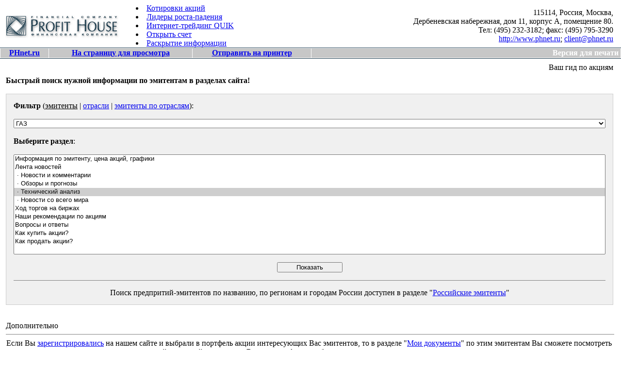

--- FILE ---
content_type: text/html
request_url: https://phnet.ru/news/filter.asp?themeid=3&issueid=32&printmode=1
body_size: 28656
content:

<html>
<head>
<title>PROFIT HOUSE - Рынок и аналитика - Фильтр (версия для печати)</title>
<!--Last-Modified-->
<META http-equiv="Content-Type" content="text/html; charset=windows-1251">
<META Content-Type: text/html; charset=windows-1251>
<META NAME="author" content="Profit House Design http://www.phnet.ru">
<META NAME="keywords" CONTENT="котировки акций котировка акции курс акций курс акции">
<META NAME="description" CONTENT="PHnet.RU - финансовая компания PROFIT HOUSE. Вы устанавливаете нужные параметры и перед Вами новости, котировки, рекомендации, ответы на вопросы, а также информация по интересующим Вас эмитентам или по целым отраслям промышленности...">

<!--Cache-Control-->

<link rel="stylesheet" href="/css/style_ie_print.css" type="text/css">
<STYLE type="text/css">
<!--
@media print {
.unprinted {  visibility: hidden; clip:  rect(   )}
}
-->
</STYLE>

<SCRIPT language=JavaScript type=text/javascript src="/js/windows.js">
</SCRIPT>
</head>
<body bgcolor="#FFFFFF" text="#000000" leftmargin="0" topmargin="0" marginwidth="0" marginheight="0"><a name="top"></a>
<!--Яндекс метрика с 27.04.2016-->
<!-- Yandex.Metrika counter -->
<script type="text/javascript">
    (function (d, w, c) {
        (w[c] = w[c] || []).push(function() {
            try {
                w.yaCounter37036375 = new Ya.Metrika({
                    id:37036375,
                    clickmap:true,
                    trackLinks:true,
                    accurateTrackBounce:true,
                    webvisor:true
                });
            } catch(e) { }
        });

        var n = d.getElementsByTagName("script")[0],
            s = d.createElement("script"),
            f = function () { n.parentNode.insertBefore(s, n); };
        s.type = "text/javascript";
        s.async = true;
        s.src = "https://mc.yandex.ru/metrika/watch.js";

        if (w.opera == "[object Opera]") {
            d.addEventListener("DOMContentLoaded", f, false);
        } else { f(); }
    })(document, window, "yandex_metrika_callbacks");
</script>
<noscript><div><img src="https://mc.yandex.ru/watch/37036375" style="position:absolute; left:-9999px;" alt="" /></div></noscript>
<!-- /Yandex.Metrika counter -->
<!--Гугл аналитика с 27.04.2016-->
<script>
  (function(i,s,o,g,r,a,m){i['GoogleAnalyticsObject']=r;i[r]=i[r]||function(){
  (i[r].q=i[r].q||[]).push(arguments)},i[r].l=1*new Date();a=s.createElement(o),
  m=s.getElementsByTagName(o)[0];a.async=1;a.src=g;m.parentNode.insertBefore(a,m)
  })(window,document,'script','https://www.google-analytics.com/analytics.js','ga');

  ga('create', 'UA-77029713-1', 'auto');
  ga('send', 'pageview');

</script>

<SCRIPT language="JavaScript1.2">
<!--
NewsLogo = new Image();
NewsLogo.src="/0/phl2print_big.gif";
var sr;

//mleft='';
//mright='';

window.onbeforeprint =
function ()
	{
		sr=document.images['logo'].src;
		document.images['logo'].src=NewsLogo.src;

		//mleft=document.body.style.marginLeft;
		//mright=document.body.style.marginRight;
		//document.body.style.marginLeft='0px';
		//document.body.style.marginRight='10px';
	}
window.onafterprint = 
  function ()
	{
		document.images['logo'].src=sr;
		//document.body.style.marginLeft=mleft;
		//document.body.style.marginRight=mright;
	}

function doPrint()
{
if (window.print)
	{
		window.print();
	}
	else
	{
		alert('Press Ctrl+P. Please, update your browser...');
	}
}

-->
</SCRIPT>

<TABLE width="100%" border=0 cellspacing=0 cellpadding=0>
  <TR valign="middle"> 
	<TD width=280><a href="/"><IMG src="/0/phl2print.gif" width=260 height=72 alt="финансовая компания PROFIT HOUSE" border=0 name="logo"></a></TD>
    <TD class=printheader><IMG src="/0/emp1x1.gif" width=1 height=8><br>
      <LI class=printheader><a href="/quotes/market.asp?name=micex&group=share" class=blue>Котировки акций</a></LI>
      <LI class=printheader><a href="/quotes/leaders.asp?name=micex&group=share&period=5" class=blue>Лидеры роста-падения</a></LI>
      <LI class=printheader><a href="/service/internet-trading.asp" class=blue>Интернет-трейдинг QUIK</a>&nbsp;&nbsp;</LI>
      <LI class=printheader><a href="/service/begin.asp" class=blue>Открыть счет</a></LI>
      <LI class=printheader><a href="/about/disclosure.asp" class=blue>Раскрытие информации</a></LI>
</TD>
    <TD align=right class=printheader><IMG src="/0/emp1x1.gif" width=1 height=8><br><nobr>115114, Россия, Москва,</nobr><br>
	  <nobr>Дербеневская набережная, дом 11, корпус А, помещение 80.</nobr><BR>
	  <nobr>Тел: (495) 232-3182;</nobr> <nobr>факс: (495) 795-3290</nobr><BR>
	  <A href="http://www.phnet.ru" target="_blank">http://www.phnet.ru</A>; <a href="mailto:client@phnet.ru">client@phnet.ru</a></TD>
    <TD width=2>&nbsp;&nbsp;&nbsp;&nbsp;</TD>
  </TR>
  <TR> 
    <TD class=hr colspan=4 bgcolor="#1E3C50"><IMG src="/0/emp1x1.gif" height=1></TD>
  </TR>
</TABLE>
<table width="100%" border=0 cellspacing=0 cellpadding=0 class=unprinted>
  <tr>
	<td bgcolor="#FFFFFF">
	  <table width="100%" border=0 cellspacing=1 cellpadding=0>
		<tr align=center valign=middle bgcolor="#C7C7C7"> 
    <TD><SPAN class=mainmenu>&nbsp;<a href="/" class=mm><b>PHnet.ru</b></a>&nbsp;<br></SPAN><img src="/0/emp1x1.gif" height=1></td> 
	  <TD><SPAN class=mainmenu>&nbsp;<a href="/news/filter.asp?themeid=3&issueid=32" class="mm"><b>На&nbsp;страницу&nbsp;для&nbsp;просмотра</b></a>&nbsp;<br></SPAN><img src="/0/emp1x1.gif" height=1></td>  
	  <TD><SPAN class=mainmenu>&nbsp;<A href="javascript:doPrint()" class=mm><B>Отправить&nbsp;на&nbsp;принтер</B></A>&nbsp;<br></SPAN><img src="/0/emp1x1.gif" height=1></td> 
    	  <TD align=right width='50%'><SPAN class=mainmenu><font color="#FFFFFF"><b>&nbsp;Версия&nbsp;для&nbsp;печати&nbsp;</b></font><br>
			</SPAN><img src="/0/emp1x1.gif" height=1></TD>
  </TR>
	  </table>
	</td>
  </tr>
  <tr> 
	<td bgcolor="#1E3C50"><img src="/0/emp1x1.gif" height=1></td>
  </tr>
</table>

<table width="100%" height="85%" border="0" cellspacing="0" cellpadding="0">
  <tr valign=top>

    <td>&nbsp;&nbsp;&nbsp;</td>

    <td align="center"><img src="/0/emp1x1.gif" height=9><br>
	  <table width='100%' border=0 cellspacing=0 cellpadding=0><tr><td class=themeheader align=right>Ваш гид по акциям</td></tr><tr></table><img src='/0/emp1x1.gif' height=9><br> 
	  <table width="100%" border="0" cellspacing="0" cellpadding="0">
		<tr>
		  <td><b>Быстрый поиск нужной информации по&nbsp;эмитентам в&nbsp;разделах 
			сайта!</b></td>
		</tr>
	  </table>&nbsp;
				  <table width="100%" border=0 cellspacing=0 cellpadding=1>
					<tr> 
					  <td bgcolor="#CCCCCC"> 
			  <table width="100%" border=0 cellspacing=0 cellpadding=15 bgcolor="#F0F0F0">
		<FORM name="MoreNews" method="get" action="/news/redirect.asp">
				<tr> 
				<td><b>Фильтр</b> (<U>эмитенты</U>&nbsp;| <a href="/news/filter.asp?themeid=3&printmode=1&filtermode=f">отрасли</a>&nbsp;| <a href="/news/filter.asp?themeid=3&issueid=32&printmode=1&filtermode=all">эмитенты&nbsp;по&nbsp;отраслям</a>):<br>&nbsp;<br>
			  <SELECT name="issueid" class="forms_white" STYLE="width:100%">
				<OPTION value="">[Выберите из списка]</OPTION>
				<OPTION value="">_____________________________________________</OPTION>
<OPTION value="175">Авиакомпания UTair</OPTION><OPTION value="874">Авиакомпания Сибирь</OPTION><OPTION value="4">Автоваз</OPTION><OPTION value="369">Автодизель (ЯМЗ)</OPTION><OPTION value="570">Азот г.Кемерово</OPTION><OPTION value="651">Азот г.Новомосковск</OPTION><OPTION value="298">Азот, г.Березники</OPTION><OPTION value="360">Акрон</OPTION><OPTION value="873">Алтайвагон</OPTION><OPTION value="365">Аммофос</OPTION><OPTION value="366">Апатит</OPTION><OPTION value="327">Аптечная сеть 36,6</OPTION><OPTION value="1065">АРМАДА</OPTION><OPTION value="967">Архангельская СК</OPTION><OPTION value="906">Астраханская ЭСК</OPTION><OPTION value="364">Ашинский металлургический завод</OPTION><OPTION value="12">Аэрофлот</OPTION><OPTION value="">_____________________________________________</OPTION><OPTION value="571">Балтийский завод</OPTION><OPTION value="113">Балтика, пивоваренная компания</OPTION><OPTION value="809">Банк Москвы</OPTION><OPTION value="13">Башинформсвязь</OPTION><OPTION value="331">Башкирнефтепродукт</OPTION><OPTION value="578">Башкирский медно-серный комбинат</OPTION><OPTION value="14">Башкирэнерго</OPTION><OPTION value="249">Башнефть</OPTION><OPTION value="1012">Белгородская СК</OPTION><OPTION value="573">Белгородэнерго</OPTION><OPTION value="1066">Белон</OPTION><OPTION value="576">Белорецкий металлургический комбинат</OPTION><OPTION value="575">Биохимик</OPTION><OPTION value="253">Борский стекольный завод</OPTION><OPTION value="1020">Брянская СК</OPTION><OPTION value="17">Бурятзолото</OPTION><OPTION value="1056">Бурятэнергосбыт</OPTION><OPTION value="">_____________________________________________</OPTION><OPTION value="870">Ванадий-Тула</OPTION><OPTION value="18">Варьеганнефтегаз</OPTION><OPTION value="337">Варьеганнефть</OPTION><OPTION value="297">ВАСО</OPTION><OPTION value="1055">Верофарм</OPTION><OPTION value="272">Вимм-Билль-Данн</OPTION><OPTION value="950">Владимирская ЭСК</OPTION><OPTION value="968">Внипигаздобыча</OPTION><OPTION value="1005">ВНПС</OPTION><OPTION value="21">Возрождение, МАКБ</OPTION><OPTION value="1004">Волга-флот</OPTION><OPTION value="146">ВолгаТелеком</OPTION><OPTION value="890">Волгограднефтемаш</OPTION><OPTION value="907">Волгоградэнергосбыт</OPTION><OPTION value="1054">Вологодская СК</OPTION><OPTION value="794">Воркутауголь</OPTION><OPTION value="948">Воронежская ЭСК</OPTION><OPTION value="749">Восточный порт</OPTION><OPTION value="19">ВСМПО-АВИСМА</OPTION><OPTION value="1063">ВТБ</OPTION><OPTION value="1075">ВТБ Северо-Запад</OPTION><OPTION value="1073">ВТГК (ТГК-7)</OPTION><OPTION value="1033">ВХЗ</OPTION><OPTION value="292">Выксунский металлургический завод</OPTION><OPTION value="31">Вымпелком</OPTION><OPTION value="">_____________________________________________</OPTION><OPTION value="32" selected>ГАЗ</OPTION><OPTION value="247">Газпром</OPTION><OPTION value="152">Газпром нефть</OPTION><OPTION value="799">Гайский ГОК</OPTION><OPTION value="997">Горнозаводскцемент</OPTION><OPTION value="34">ГУМ, Торговый Дом</OPTION><OPTION value="">_____________________________________________</OPTION><OPTION value="1009">Дагестанская ЭСК</OPTION><OPTION value="806">Дагсвязьинформ</OPTION><OPTION value="308">Дальморепродукт</OPTION><OPTION value="36">Дальневосточное морское пароходство</OPTION><OPTION value="872">Дальневосточный банк</OPTION><OPTION value="37">Дальсвязь</OPTION><OPTION value="876">Донской табак</OPTION><OPTION value="332">Дорогобуж</OPTION><OPTION value="">_____________________________________________</OPTION><OPTION value="884">ЕвразХолдинг</OPTION><OPTION value="357">ЕзОЦМ</OPTION><OPTION value="861">ЕЗСК</OPTION><OPTION value="">_____________________________________________</OPTION><OPTION value="760">Завод им.В.А.Дегтярева</OPTION><OPTION value="38">Завод электроники и механики</OPTION><OPTION value="39">Заволжский моторный завод</OPTION><OPTION value="763">Запсибгазпром</OPTION><OPTION value="40">ЗВЕЗДА</OPTION><OPTION value="">_____________________________________________</OPTION><OPTION value="902">Ивановская ЭСК</OPTION><OPTION value="45">Ижорские заводы</OPTION><OPTION value="46">Ижсталь</OPTION><OPTION value="928">ИКАР</OPTION><OPTION value="299">ИЛ</OPTION><OPTION value="1077">ИНТЕР РАО ЕЭС</OPTION><OPTION value="280">Интерурал</OPTION><OPTION value="328">ИРКУТ</OPTION><OPTION value="610">Иркутсккабель</OPTION><OPTION value="48">Иркутскэнерго</OPTION><OPTION value="">_____________________________________________</OPTION><OPTION value="51">Казанский вертолетный завод</OPTION><OPTION value="626">Казанское моторостроительное производственное...</OPTION><OPTION value="242">Калина</OPTION><OPTION value="909">Калужская СК</OPTION><OPTION value="295">Калужский турбинный завод</OPTION><OPTION value="53">КАМАЗ</OPTION><OPTION value="307">Камкабель</OPTION><OPTION value="55">Камчатскэнерго</OPTION><OPTION value="865">Карельский окатыш</OPTION><OPTION value="356">КЗМС</OPTION><OPTION value="57">Кировский завод</OPTION><OPTION value="975">Кировэнергосбыт</OPTION><OPTION value="862">Коломенский завод</OPTION><OPTION value="620">Комигаз</OPTION><OPTION value="623">Кондопога</OPTION><OPTION value="994">Костромская СК</OPTION><OPTION value="65">Красноярская ГЭС</OPTION><OPTION value="312">Красноярскнефтепродукт</OPTION><OPTION value="68">Красный Котельщик</OPTION><OPTION value="69">Красный Октябрь, МКФ</OPTION><OPTION value="836">Красфарма</OPTION><OPTION value="70">Кубаньэнерго</OPTION><OPTION value="958">Кузбассразрезуголь</OPTION><OPTION value="71">Кузбассэнерго</OPTION><OPTION value="768">Курганмашзавод</OPTION><OPTION value="910">Курскэнергосбыт</OPTION><OPTION value="">_____________________________________________</OPTION><OPTION value="837">Лебедянский</OPTION><OPTION value="931">Лензолото</OPTION><OPTION value="76">Ленэнерго</OPTION><OPTION value="1015">Липецкая СБ</OPTION><OPTION value="80">ЛУКойл НК</OPTION><OPTION value="">_____________________________________________</OPTION><OPTION value="82">Магаданэнерго</OPTION><OPTION value="1035">Магнит</OPTION><OPTION value="1023">Мариэнергосбыт</OPTION><OPTION value="86">МГТС</OPTION><OPTION value="1011">Метафракс</OPTION><OPTION value="796">Мечел</OPTION><OPTION value="319">Минеральные удобрения</OPTION><OPTION value="281">Михайловский ГОК</OPTION><OPTION value="239">ММК</OPTION><OPTION value="990">Мордовская ЭСК</OPTION><OPTION value="991">Мосгорэлектросеть</OPTION><OPTION value="1007">Московская обл. электросеть</OPTION><OPTION value="977">Московская теплосетевая компания</OPTION><OPTION value="640">Московский НПЗ</OPTION><OPTION value="959">Мостоотряд №19</OPTION><OPTION value="89">Мосэнерго</OPTION><OPTION value="976">Мосэнергосбыт</OPTION><OPTION value="641">Мотовилихинские заводы</OPTION><OPTION value="1053">МОЭСК</OPTION><OPTION value="1079">МРСК Юга</OPTION><OPTION value="277">МТС</OPTION><OPTION value="827">Мурманское морское пароходство</OPTION><OPTION value="">_____________________________________________</OPTION><OPTION value="828">НБАМР</OPTION><OPTION value="646">Невинномыский Азот</OPTION><OPTION value="934">Нижегородская СК</OPTION><OPTION value="305">Нижмашзавод</OPTION><OPTION value="92">Нижнекамскнефтехим</OPTION><OPTION value="93">Нижнекамскшина</OPTION><OPTION value="289">НИИМЭ и Микрон</OPTION><OPTION value="352">НЛМК</OPTION><OPTION value="822">НОВАТЭК</OPTION><OPTION value="912">Новгородская ЭСК</OPTION><OPTION value="655">Новойл</OPTION><OPTION value="658">Новосибирский завод химических концентратов</OPTION><OPTION value="98">Новосибирскэнерго</OPTION><OPTION value="99">НОК Новосибирск</OPTION><OPTION value="654">Норильскгазпром</OPTION><OPTION value="33">Норильский никель, ГМК</OPTION><OPTION value="1068">НУТРИНВЕСТХОЛДИНГ</OPTION><OPTION value="">_____________________________________________</OPTION><OPTION value="1050">ОГК-1</OPTION><OPTION value="1030">ОГК-2</OPTION><OPTION value="1001">ОГК-3</OPTION><OPTION value="1038">ОГК-4</OPTION><OPTION value="900">ОГК-5</OPTION><OPTION value="1031">ОГК-6</OPTION><OPTION value="662">ОКБ им. П.О.Сухого</OPTION><OPTION value="960">Оленегорский ГОК (Олкон)</OPTION><OPTION value="102">ОМЗ (Уралмаш-Ижора)</OPTION><OPTION value="341">Омский каучук</OPTION><OPTION value="667">Омскшина</OPTION><OPTION value="1039">Омскэнергосбыт</OPTION><OPTION value="104">Оргсинтез, Казань</OPTION><OPTION value="981">Орелэнергосбыт</OPTION><OPTION value="779">Орскнефтеоргсинтез</OPTION><OPTION value="323">Останкинский молочный комбинат</OPTION><OPTION value="797">Останкинский мясоперерабатывающий комбинат</OPTION><OPTION value="">_____________________________________________</OPTION><OPTION value="833">ПАВА</OPTION><OPTION value="914">Пензенская ЭСК</OPTION><OPTION value="108">Первоуральский новотрубный завод</OPTION><OPTION value="1022">Пермская ЭСК</OPTION><OPTION value="109">Пермские моторы</OPTION><OPTION value="110">Пермэнерго</OPTION><OPTION value="1064">ПИК, Группа Компаний</OPTION><OPTION value="677">Пирометр</OPTION><OPTION value="1052">Полиметалл</OPTION><OPTION value="1027">Полюс Золото</OPTION><OPTION value="335">ППГХО</OPTION><OPTION value="115">Приморское морское пароходство</OPTION><OPTION value="359">Прогресс</OPTION><OPTION value="811">Промстройбанк (Санкт-Петербург)</OPTION><OPTION value="937">Промтрактор</OPTION><OPTION value="">_____________________________________________</OPTION><OPTION value="927">Разгуляй</OPTION><OPTION value="118">РАО ЕЭС России</OPTION><OPTION value="1076">Распадская</OPTION><OPTION value="248">РБК ИС</OPTION><OPTION value="119">РИТЭК</OPTION><OPTION value="1008">РОСБАНК</OPTION><OPTION value="689">Роснефтегазстрой</OPTION><OPTION value="859">Роснефть-Алтайнефтепродукт</OPTION><OPTION value="832">Роснефть-Курганнефтепродукт</OPTION><OPTION value="942">Роснефть-Смоленскнефтепродукт</OPTION><OPTION value="899">Роснефть</OPTION><OPTION value="692">Роствертол</OPTION><OPTION value="122">Ростелеком</OPTION><OPTION value="983">Ростовэнергосбыт</OPTION><OPTION value="125">РУСИА Петролеум</OPTION><OPTION value="126">Русские самоцветы</OPTION><OPTION value="939">Рязанская ЭСК</OPTION><OPTION value="693">Рязаньнефтепродукт</OPTION><OPTION value="">_____________________________________________</OPTION><OPTION value="128">Самараэнерго</OPTION><OPTION value="283">Саратовнефтегаз</OPTION><OPTION value="696">Саратовнефтепродукт</OPTION><OPTION value="130">Саратовский НПЗ</OPTION><OPTION value="132">Саратовэнерго</OPTION><OPTION value="311">Сатурн</OPTION><OPTION value="855">Сафмедь</OPTION><OPTION value="136">Саханефтегаз, ННК</OPTION><OPTION value="138">Сбербанк России</OPTION><OPTION value="139">Свердловэнерго</OPTION><OPTION value="1051">Свердловэнергосбыт</OPTION><OPTION value="844">Северное морское пароходство</OPTION><OPTION value="149">Северо-Западный Телеком</OPTION><OPTION value="150">Северский трубный завод</OPTION><OPTION value="856">Северсталь-авто</OPTION><OPTION value="199">Северсталь</OPTION><OPTION value="826">Седьмой Континент</OPTION><OPTION value="814">Семилукский огнеупорный завод</OPTION><OPTION value="813">Серп и молот</OPTION><OPTION value="212">Сибирьтелеком</OPTION><OPTION value="347">Силовые машины</OPTION><OPTION value="153">Сильвинит</OPTION><OPTION value="154">Синарский трубный завод</OPTION><OPTION value="818">Система, АФК</OPTION><OPTION value="155">Славнефть-Мегионнефтегаз</OPTION><OPTION value="156">Славнефть-Ярославнефтеоргсинтез</OPTION><OPTION value="700">Славнефть-Ярославнефтепродукт</OPTION><OPTION value="992">Смоленскэнергосбыт</OPTION><OPTION value="815">Сода, г.Стерлитамак</OPTION><OPTION value="645">Сокол, Нижегородский авиационный завод</OPTION><OPTION value="824">Соломбальский ЦБК</OPTION><OPTION value="816">Социнвестбанк</OPTION><OPTION value="943">СПб КПК</OPTION><OPTION value="708">Среднеуральский медеплавильный завод</OPTION><OPTION value="329">Стойленский ГОК</OPTION><OPTION value="161">Сургутнефтегаз</OPTION><OPTION value="">_____________________________________________</OPTION><OPTION value="163">Таганрогский металлургический завод</OPTION><OPTION value="898">Тамбовская ЭСК</OPTION><OPTION value="803">Тарханы, Губернский банк</OPTION><OPTION value="166">Татнефть</OPTION><OPTION value="1049">Таттелеком</OPTION><OPTION value="993">Тверская ЭСК</OPTION><OPTION value="732">Тверьоблгаз</OPTION><OPTION value="887">ТВЗ</OPTION><OPTION value="1047">ТГК-1</OPTION><OPTION value="1048">ТГК-10</OPTION><OPTION value="1069">ТГК-13</OPTION><OPTION value="1046">ТГК-14</OPTION><OPTION value="1044">ТГК-2</OPTION><OPTION value="1045">ТГК-4</OPTION><OPTION value="1043">ТГК-5</OPTION><OPTION value="1032">ТГК-6</OPTION><OPTION value="1042">ТГК-8</OPTION><OPTION value="1041">ТГК-9</OPTION><OPTION value="1036">ТМК</OPTION><OPTION value="970">ТНК-BP</OPTION><OPTION value="717">Тольяттиазот</OPTION><OPTION value="987">Томская распределительная компания</OPTION><OPTION value="945">Томская ЭСК</OPTION><OPTION value="271">Транснефть</OPTION><OPTION value="944">Тульская СК</OPTION><OPTION value="719">Тяжмаш</OPTION><OPTION value="">_____________________________________________</OPTION><OPTION value="275">УАЗ</OPTION><OPTION value="179">Удмуртнефть</OPTION><OPTION value="962">Удмуртская ЭСК</OPTION><OPTION value="743">Улан-Удэнский авиационный завод</OPTION><OPTION value="757">Уралгидромаш</OPTION><OPTION value="181">Уралкалий</OPTION><OPTION value="182">Уралсвязьинформ</OPTION><OPTION value="282">УРАЛСИБ</OPTION><OPTION value="246">Уралэлектромедь</OPTION><OPTION value="184">Уфанефтехим</OPTION><OPTION value="185">Уфаоргсинтез</OPTION><OPTION value="741">Уфимский НПЗ</OPTION><OPTION value="186">Уфимское моторостроительное объединение</OPTION><OPTION value="738">Учалинский ГОК</OPTION><OPTION value="">_____________________________________________</OPTION><OPTION value="187">Фармакон</OPTION><OPTION value="857">Фармстандарт-Уфавита</OPTION><OPTION value="1062">Фармстандарт</OPTION><OPTION value="1078">ФСК ЕЭС</OPTION><OPTION value="">_____________________________________________</OPTION><OPTION value="878">Хабаровскнефтепродукт</OPTION><OPTION value="835">Химико-металлургический завод</OPTION><OPTION value="191">Химпром, Новочебоксарск</OPTION><OPTION value="">_____________________________________________</OPTION><OPTION value="193">Центральный телеграф</OPTION><OPTION value="192">ЦентрТелеком</OPTION><OPTION value="194">ЦУМ, Торговый Дом</OPTION><OPTION value="">_____________________________________________</OPTION><OPTION value="851">ЧАЗ</OPTION><OPTION value="195">Челябинский металлургический комбинат</OPTION><OPTION value="196">Челябинский трубопрокатный завод</OPTION><OPTION value="197">Челябэнерго</OPTION><OPTION value="955">Челябэнергосбыт</OPTION><OPTION value="804">Чепецкий механический завод</OPTION><OPTION value="805">Чеховэнергомаш</OPTION><OPTION value="1040">Читинская ЭСК</OPTION><OPTION value="925">ЧКПЗ</OPTION><OPTION value="586">Чусовской металлургический завод</OPTION><OPTION value="">_____________________________________________</OPTION><OPTION value="867">ШААЗ</OPTION><OPTION value="334">Шатура</OPTION><OPTION value="">_____________________________________________</OPTION><OPTION value="230">ЭЛСИБ</OPTION><OPTION value="688">Энергия, РКК им. С.П. Королева</OPTION><OPTION value="333">Энергомаш</OPTION><OPTION value="">_____________________________________________</OPTION><OPTION value="231">Южная телекоммуникационная компания</OPTION><OPTION value="177">Южный Кузбасс</OPTION><OPTION value="740">Южуралникель</OPTION><OPTION value="">_____________________________________________</OPTION><OPTION value="892">ЯЗДА</OPTION><OPTION value="233">Якутгазпром</OPTION><OPTION value="234">Якутскэнерго</OPTION><OPTION value="954">Ярославская СК</OPTION><OPTION value="629">Ярославский комбинат технических тканей Красн...</OPTION><OPTION value="756">Ярославский шинный завод</OPTION><OPTION value="">_____________________________________________</OPTION><OPTION value="1025">· BOVESPA Brazil</OPTION><OPTION value="345">· Brent Crude Oil (Нефть)</OPTION><OPTION value="342">· Cooper (Медь)</OPTION><OPTION value="1029">· DAX</OPTION><OPTION value="262">· DJ Industrial</OPTION><OPTION value="315">· FOREX EUR/USD</OPTION><OPTION value="823">· FOREX GBP/USD</OPTION><OPTION value="825">· FOREX USD/JPY</OPTION><OPTION value="1026">· FTSE 100</OPTION><OPTION value="314">· Gold (Золото)</OPTION><OPTION value="821">· Light, Sweet Crude Oil (Нефть)</OPTION><OPTION value="274">· NASDAQ</OPTION><OPTION value="923">· Nikkei</OPTION><OPTION value="354">· Palladium (Палладий)</OPTION><OPTION value="355">· Platinum (Платина)</OPTION><OPTION value="344">· S&P</OPTION><OPTION value="1028">· Shanghai Composite</OPTION><OPTION value="353">· Silver (Серебро)</OPTION><OPTION value="843">· Индекс RTS2</OPTION><OPTION value="1061">· Индекс RTScr</OPTION><OPTION value="255">· Индекс RTSI</OPTION><OPTION value="1060">· Индекс RTSin</OPTION><OPTION value="1059">· Индекс RTSmm</OPTION><OPTION value="1057">· Индекс RTSog</OPTION><OPTION value="1058">· Индекс RTStl</OPTION><OPTION value="290">· Индекс ММВБ</OPTION><OPTION value="260">· Индекс ММВБ10</OPTION>

			  </SELECT><br>&nbsp;<br>
				<b>Выберите раздел</b>:<br>&nbsp;<br>
			  
<SELECT name="themeid" class="forms_white" STYLE="width:100%" size="12">
<OPTION value="/issues/issue.asp">Информация по эмитенту, цена акций, графики</OPTION>
<OPTION value="">Лента новостей</OPTION>
<OPTION value="2">&nbsp;·&nbsp;Новости и комментарии</OPTION>
<OPTION value="1">&nbsp;·&nbsp;Обзоры и прогнозы</OPTION>
<OPTION value="3" selected>&nbsp;·&nbsp;Технический анализ</OPTION>
<OPTION value="5">&nbsp;·&nbsp;Новости со всего мира</OPTION>
<!--OPTION value="0">&nbsp;·&nbsp;Новости для меня</OPTION-->
<OPTION value="/quotes/table.asp">Ход торгов на биржах</OPTION>
<OPTION value="/quotes/recommend.asp">Наши рекомендации по акциям</OPTION>
<OPTION value="/qna/index.asp">Вопросы и ответы</OPTION>
<OPTION value="/service/broker.asp">Как купить акции?</OPTION>
<OPTION value="/service/how.asp">Как продать акции?</OPTION>
</SELECT>

<P align=center><input type="submit" value="        Показать        " class="f_button"></P><HR size=1 noshade><P align=center>Поиск предпритий-эмитентов по&nbsp;названию, по&nbsp;регионам и&nbsp;городам России доступен в&nbsp;разделе "<a href="/issues/">Российские&nbsp;эмитенты</a>"</td>
		  </tr>
		</FORM>
			  </table>
					  </td>
					</tr>
				  </table>


<P>&nbsp;
<table width='100%' border=0 cellspacing=0 cellpadding=0><tr><td class=mainheader>Дополнительно</td></tr><tr><td><hr width='100%' align=left noshade size=1></td></tr></table> 
	  <table width="100%" border="0" cellspacing="1" cellpadding="0">
		  <tr> 
			<td>

            <P>Если Вы&nbsp;<A href="/registration/adduser.asp" class="news">зарегистрировались</A> 
			  на&nbsp;нашем сайте и&nbsp;выбрали в&nbsp;портфель акции интересующих Вас эмитентов, 
			  то&nbsp;в&nbsp;разделе &quot;<A href="/registration/my.asp" class="news">Мои&nbsp;документы</A>&quot; по&nbsp;этим эмитентам Вы&nbsp;сможете посмотреть новости, 
			  котировки, а&nbsp;также следить за&nbsp;текущей рыночной стоимостью 
			  Вашего портфеля в&nbsp;рублях, долларах и&nbsp;евро.</P>
            <P>
            
			<LI><A href="/registration/adduser.asp">Зарегистрироваться</A></LI>
			
            </P>
          </td>
		</tr>
	  </table>
&nbsp;
 <table width="100%" border="0" cellspacing="0" cellpadding="0">
        <tr> 
          <td>&nbsp; &nbsp; &nbsp; &nbsp; &nbsp; &nbsp; &nbsp; 
            &nbsp; &nbsp; &nbsp; &nbsp; &nbsp; &nbsp; &nbsp; &nbsp; &nbsp; &nbsp; 
            &nbsp; &nbsp; &nbsp; &nbsp; &nbsp; &nbsp; &nbsp; &nbsp; &nbsp; &nbsp; 
            &nbsp; &nbsp; &nbsp; &nbsp; &nbsp; &nbsp; &nbsp; &nbsp; &nbsp; &nbsp; 
            &nbsp; &nbsp; &nbsp; &nbsp; &nbsp; &nbsp; &nbsp; &nbsp; &nbsp; &nbsp; 
            &nbsp; &nbsp; &nbsp; &nbsp; &nbsp; &nbsp; &nbsp; &nbsp; &nbsp; &nbsp; 
            &nbsp; &nbsp; &nbsp; &nbsp; &nbsp; &nbsp; &nbsp; &nbsp; &nbsp; &nbsp; 
            &nbsp; &nbsp; &nbsp; &nbsp; &nbsp; &nbsp; &nbsp; &nbsp; &nbsp; &nbsp; 
            &nbsp; &nbsp; &nbsp; &nbsp; &nbsp; &nbsp; &nbsp; &nbsp; &nbsp; &nbsp; &nbsp; &nbsp; &nbsp; &nbsp; &nbsp; &nbsp; &nbsp; &nbsp; &nbsp; &nbsp; <P>&nbsp;</P></td>
        </tr>
      </table>
	</td>

    <td>&nbsp;&nbsp;&nbsp;&nbsp;</td>

  </tr>
</table>

<TABLE width="100%" border=0 cellspacing=0 cellpadding=0 class=unprinted>
  <TR> 
	<TD bgcolor="#1E3C50"><IMG src="/0/emp1x1.gif" height=1></TD>
  </TR>
  <TR> 
	<TD bgcolor="#FFFFFF"> 
	  <TABLE width="100%" border=0 cellspacing=1 cellpadding=0>
		<TR align=center valign=middle bgcolor="#C7C7C7"> 
		  <TD><SPAN class=mainmenu>&nbsp;<A href="/" class=mm><B>PHnet.ru</B></A>&nbsp;<BR></SPAN><IMG src="/0/emp1x1.gif" height=1></TD>
		  <TD><SPAN class=mainmenu>&nbsp;<A href="/news/filter.asp?themeid=3&issueid=32" class=mm><B>На&nbsp;страницу&nbsp;для&nbsp;просмотра</B></A>&nbsp;<BR></SPAN><IMG src="/0/emp1x1.gif" height=1></TD>
		  <TD><SPAN class=mainmenu>&nbsp;<A href="javascript:doPrint()" class="mm"><B>Отправить&nbsp;на&nbsp;принтер</B></A>&nbsp;<BR></SPAN><IMG src="/0/emp1x1.gif" height=1></TD>
		  <TD align=right width='50%'><SPAN class=mainmenu>&nbsp;<a href="#top" class=mm><b>Вверх&nbsp;страницы</b></a>&nbsp;<BR></SPAN><IMG src="/0/emp1x1.gif" height=1></TD>
		</TR>
	  </TABLE>
	</TD>
  </TR>
</TABLE>



</body>
</html>


--- FILE ---
content_type: text/plain
request_url: https://www.google-analytics.com/j/collect?v=1&_v=j102&a=704478889&t=pageview&_s=1&dl=https%3A%2F%2Fphnet.ru%2Fnews%2Ffilter.asp%3Fthemeid%3D3%26issueid%3D32%26printmode%3D1&ul=en-us%40posix&dt=PROFIT%20HOUSE%20-%20%D0%A0%D1%8B%D0%BD%D0%BE%D0%BA%20%D0%B8%20%D0%B0%D0%BD%D0%B0%D0%BB%D0%B8%D1%82%D0%B8%D0%BA%D0%B0%20-%20%D0%A4%D0%B8%D0%BB%D1%8C%D1%82%D1%80%20(%D0%B2%D0%B5%D1%80%D1%81%D0%B8%D1%8F%20%D0%B4%D0%BB%D1%8F%20%D0%BF%D0%B5%D1%87%D0%B0%D1%82%D0%B8)&sr=1280x720&vp=1280x720&_u=IEBAAEABAAAAACAAI~&jid=887282325&gjid=68191538&cid=706343402.1768757960&tid=UA-77029713-1&_gid=1463931981.1768757960&_r=1&_slc=1&z=1675440594
body_size: -448
content:
2,cG-N3Q7G45GT0